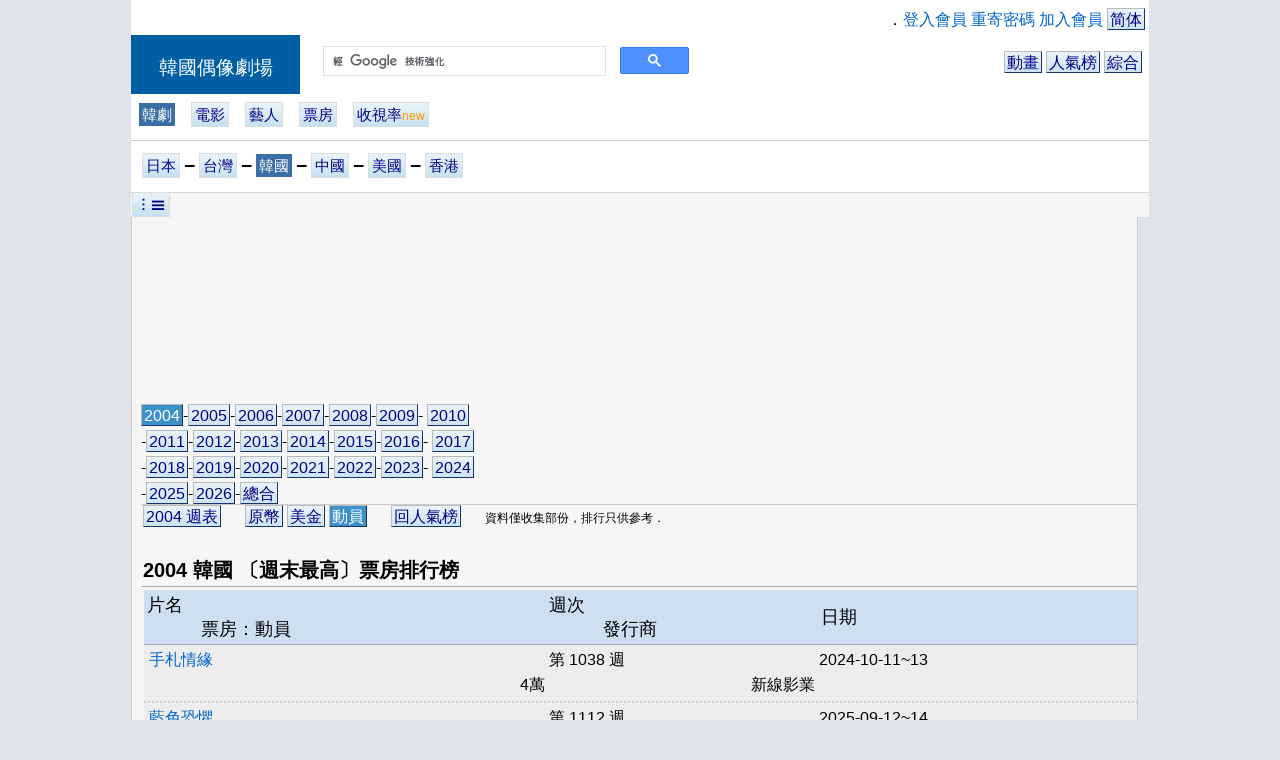

--- FILE ---
content_type: text/html; charset=UTF-8
request_url: http://kr.dorama.info/state/ranking_boxoffice.php?year=2004&ud=2
body_size: 23860
content:
<html><head>
<meta http-equiv="Content-Type" content="text/html; charset=utf-8">

<title>韓國票房排行榜-韓國偶像劇場</title>
<META NAME="keywords" CONTENT="韓國票房,排行榜,每年"/>
<META NAME="description" CONTENT="韓國票房排行榜,可以選擇年份"/>
<SCRIPT LANGUAGE='Javascript' SRC='http://ajax.googleapis.com/ajax/libs/jquery/1.6.1/jquery.min.js'></SCRIPT>


<SCRIPT LANGUAGE="Javascript" SRC="/lib/dorama.js.php"></SCRIPT>

<meta name="google-site-verification" content="MJCg1SXSGvN1dab89pymzioFyDDdT6O9FD_BKXzGFrA" />
</head>
<script async src="https://www.googletagmanager.com/gtag/js?id=G-NE8V3KS4NV"></script>
<!-- Google tag (gtag.js) -->
<script>
  window.dataLayer = window.dataLayer || [];
  function gtag(){dataLayer.push(arguments);}
  gtag('js', new Date());

  gtag('config', 'G-NE8V3KS4NV');
</script>
<script async src="https://cse.google.com/cse.js?cx=partner-pub-8673770370180591:8cq7fp8akn8"></script>
<link rel="stylesheet" type="text/css" href="/css/cmm007.css">
<link rel="stylesheet" type="text/css" href="/css/cmm_main3.css">
<link rel="stylesheet" type="text/css" href="/css/cmmm1_t1.css">

<style type=text/css> 
<!--

.fbliketop{width:609px;
	         text-align:right;}

.hbg_sw{display: inline;}
.menu_sw {display: none;}
.menu_div{  border: 2px solid #A3B0BF;}

.fdsw2 {display: none;}

@media (orientation: portrait){

.qformt{
	height:33px;
}
	
.qformg{
	width: 186px; height:36px;
}
.qform{
	width: 266px;
	transform:scale(2.36);
}
.fdsw2 {display: block;}
	
#menu_lf{
	position: absolute;
  display:none;
}
.menu_div{  border: 3px solid #A3B0BF;}

.fbliketop{width:189px;
	         text-align:center;
	         transform:scale(1.3);}
	

}


--> 
</style> 
<script>
  var menu_on=0;
  function submenu(){
    if( menu_on==0 ){
    	menu_on=1;
    	document.getElementById('menu_lf').style.cssText = 'position: absolute;display:block;';
    }
    else{
    	menu_on=0;
    	document.getElementById('menu_lf').style.cssText = 'display:none;';
    }
  }
</script>



<body topmargin="0" leftmargin="0" ><div align='center'>

<TABLE class="table2_g" WIDTH="1018"><TR><TD VALIGN="TOP" class="th_menu">


 <TABLE WIDTH="100%" class="table2_g" ><!-- TITLE -->
 
 <TR><TD class='td2_g' colspan=2>

  <table class="table2_g" width='100%'><tr><td class='td2_g fbliketop' align='right'>
<iframe src="//www.facebook.com/plugins/like.php?href=http%3A%2F%2Fkr.dorama.info&amp;send=false&amp;layout=button_count&amp;width=89&amp;show_faces=false&amp;action=like&amp;colorscheme=light&amp;font&amp;height=21&amp;appId=341864825886753" scrolling="no" frameborder="1" style="border:none; overflow:hidden; width:89px; height:21px;" allowTransparency="true"></iframe>
</td><td class='td2_g' align='right'>．<a href='/member/member.php'>登入會員</a>
 <a href='/member/member_passwd.php'>重寄密碼</a>
 <a href='/member/register.php'>加入會員</a> <a href="/gb/state/ranking_boxoffice.php?year=2004&ud=2" target="_top" class="button">简体</a></td></tr></table>




</TD></TR> <TR><TD class='td2_g qformt fdsw2' cospan='2'></TD><TR>
 
 <TD WIDTH="169" class="th_banner_head">
      <a href="http://kr.dorama.info" class="home_link">韓國偶像劇場</a>
 </TD><TD class="th_banner">

    <TABLE WIDTH="100%" class="table2_g" ><TR><TD class="td2_g">
    
       <TABLE WIDTH="100%" class="table2_g"><!-- baner_menu -->  <TR><TD class='td2_g qformg' width='0'></TD>
  <TD class='td2_g qform' width='366'><div class="gcse-searchbox-only"></div></TD>

  <TD class='td2_g fdsw' align='right'>
    &nbsp;&nbsp;
    <a href='/drama/drama_index.php?dk=71' class='button'>動畫</a>
    <a href='/state/ranking.php' class='button'>人氣榜</a>
    <a href='/esc/esc.php' class='button'>綜合</a>
  </TD>
  <TD class='td2_g fdsw2' align='right'>
    &nbsp;&nbsp;
    <a href='/drama/drama_index.php?dk=71' class='button'>動畫</a><br>
    <a href='/esc/esc.php' class='button'>綜合</a>
  </TD>
  </TR>
  
           </TR></TABLE><!-- baner_menu -->
    
    </TD></TR></TABLE>
    
</TD></TR><TR><TD class='td2_g qformt fdsw2' colspan='2'></TD></TR><TR><TD class='th_banner banner_h' colspan='2'><a href='/drama/drama_index.php' class='drama_menu_on'>韓劇</a>&nbsp;&nbsp;&nbsp;&nbsp;<a href='/drama/drama_index.php?dk=51' class='drama_menu'>電影</a>&nbsp;&nbsp;&nbsp;&nbsp;<a href='/cast/cast_index.php' class='drama_menu'>藝人</a>&nbsp;&nbsp;&nbsp;&nbsp;<a href='/drama/d_box_idx.php' class='drama_menu'>票房</a>&nbsp;&nbsp;&nbsp;&nbsp;<a href='/drama/d_rate.php' class='drama_menu'>收視率<font color='#FF9900' class='sz0'>new</font></a>&nbsp;&nbsp;&nbsp;&nbsp;</TD></TR>  <TR><TD class='th_banner_mem banner_h' colspan=2>
  
    <table class="table2_g" width='100%'>
    <tr><td height='36'><a href="http://dorama.info/state/ranking_boxoffice.php?year=2004&ud=2"  class='drama_menu' >日本</a> <font class=sz2>‒</font> <a href="http://tw.dorama.info/state/ranking_boxoffice.php?year=2004&ud=2"  class='drama_menu' >台灣</a> <font class=sz2>‒</font> <a href="http://kr.dorama.info/state/ranking_boxoffice.php?year=2004&ud=2"  class='drama_menu_on' >韓國</a> <font class=sz2>‒</font> <a href="http://cn.dorama.info/state/ranking_boxoffice.php?year=2004&ud=2"  class='drama_menu' >中國</a> <font class=sz2>‒</font> <a href="http://us.dorama.info/state/ranking_boxoffice.php?year=2004&ud=2"  class='drama_menu' >美國</a> <font class=sz2>‒</font> <a href="http://hk.dorama.info/state/ranking_boxoffice.php?year=2004&ud=2"  class='drama_menu' >香港</a></td></tr>    </table>
  
</TD></TR>    
    
  </TABLE><!-- title -->
 
 
</TD></TR></TABLE>  <table class="table2_g" width='1018'><tr>
    <td style='background-color:#F6F6F6'>
      <a href='javascript:submenu();' class='drama_menu hbg_sw'>︙☰</a>
    </td></tr>
  </table><TABLE BORDER="0" WIDTH="1018" CELLPADDING="0" CELLSPACING="0"><TR>

<TD WIDTH="99" HEIGHT="60" VALIGN="TOP" class='menu_sw' id='menu_lf'>
 
   <TABLE class="table_menu_main" WIDTH="100%"><TR><TD VALIGN="TOP" ALIGN='CENTER' class="td_nu" WIDTH="100%"><div class='menu_div'>    <table class='table_menu' width="90%">
    <tr><td class="td_menu_gap"> </td></tr>
    </table>
  <table class='table_menu' width="100%"><TR><TD CLASS='td_menu'> &nbsp;<a href='/drama/drama_index.php' ><font id='submenu_98'>電視劇首頁</font></a></TD></TR><TR><TD CLASS='td_menu'><img src="/images/icon/icon_path.GIF" align="absmiddle" border="0" class="icon_path1">季瀏覽：電視劇</TD></TR><TR><TD CLASS='td_menu'> &nbsp;<a href='/drama/drama_season.php' ><font id='submenu_4'>韓國本季</font></a></TD></TR><TR><TD CLASS='td_menu'> &nbsp;<a href='/drama/drama_season.php?date=2026-04-17' ><font id='submenu_4_nxt'>下一季</font></a></TD></TR><TR><TD CLASS='td_menu'> &nbsp;<a href='/drama/drama_season_pl.php?od=1' ><font id='submenu_17'>時段季表</font></a></TD></TR><TR><TD CLASS='td_menu'><img src="/images/icon/icon_path.GIF" align="absmiddle" border="0" class="icon_path1">一般</TD></TR><TR><TD CLASS='td_menu'> &nbsp;<a href='/drama/drama.php?dk=1' ><font id='submenu_54'>全部瀏覽</font></a></TD></TR><TR><TD CLASS='td_menu'> &nbsp;<a href='/drama/drama_search.php?schedule=1' ><font id='submenu_57'>韓國預定</font></a></TD></TR><TR><TD CLASS='td_menu'> &nbsp;<a href='/drama/drama_genre.php?gid=1' ><font id='submenu_7'>分類瀏覽</font></a></TD></TR><TR><TD CLASS='td_menu'> &nbsp;<a href='/favorite/favorite_pfd.php?dk=1' ><font id='submenu_125'>我的收藏</font></a></TD></TR><TR><TD CLASS='td_menu'><img src="/images/icon/icon_path.GIF" align="absmiddle" border="0" class="icon_path1">其他</TD></TR><TR><TD CLASS='td_menu'> &nbsp;<a href='/drama/drama_pline.php' ><font id='submenu_56'>韓國時段</font></a></TD></TR><TR><TD CLASS='td_menu'> &nbsp;<a href='/drama/drama_media.php?dk=1' ><font id='submenu_15'>韓國電視台</font></a></TD></TR><TR><TD CLASS='td_menu'> &nbsp;<a href='http://blog.dorama.info/note/note.php?ik=1' target='_blank'><font id='submenu_123'>筆記</font></a><img src='/images/icon/icon_ext_link.GIF' align='absmiddle' border='0'></TD></TR><TR><TD CLASS='td_menu'> &nbsp;<a href='/introduce/introduce.php?ik=1' ><font id='submenu_121'>電視劇留言</font></a></TD></TR></table><div style='display:{MMENU_BLOCK_head};'>  <table class='table_menu' width="90%">
  <tr><td class="td_menu_gap"> </td></tr>
  </table>
<table class='table_menu' width="100%"><TR><TD CLASS='td_menu'><a href="/schdule.php"><font class='fcol_menu_td'>節目表</font></a></TD></TR><TR><TD CLASS='td_menu'><a href="/favorite/favorite.php"><font class='fcol_menu_td'>我的收藏</font></a></TD></TR><TR><TD CLASS='td_menu'><a href="/favorite/favorite_pfd.php"><font class='fcol_menu_td'>我的收藏:節目</font></a></TD></TR><TR><TD CLASS='td_menu'><a href="/favorite/favorite_pf.php"><font class='fcol_menu_td'>我的收藏:藝人</font></a></TD></TR></table></div><div style='display:{MMENU_BLOCK_bbs};'>    <table class='table_menu' width="90%">
    <tr><td class="td_menu_gap"> </td></tr>
    </table><table class='table_menu' width='100%'><TR><TD CLASS='td_menu'><a href="/gbook/gbook.php?gk=111"><font class='fcol_menu_td'>留言板</font></a></TD></TR><TR><TD CLASS='td_menu'><a href="/gbook/gbook.php?gk=139"><font class='fcol_menu_td'>站務留言</font></a></TD></TR></table></div><div style='display:{MMENU_BLOCK_share};'>    <table class='table_menu' width="90%">
    <tr><td class="td_menu_gap"> </td></tr>
    </table><table class='table_menu' width='100%'><TR><TD CLASS='td_menu'><a href="/share/share.php"><font class='fcol_menu_td'>好康分享</font></a></TD></TR><TR><TD CLASS='td_menu'><a href="http://blog.dorama.info/blog/home.php"><font class='fcol_menu_td'>部落</font></a></TD></TR><TR><TD CLASS='td_menu'><a href="/common/cmm_img.php"><font class='fcol_menu_td'>圖片</font></a></TD></TR></table></div><div style='display:{MMENU_BLOCK_awd};'>    <table class='table_menu' width="90%">
    <tr><td class="td_menu_gap"> </td></tr>
    </table><table class='table_menu' width='100%'><TR><TD CLASS='td_menu'><a href="/drama/d_award.php?awd=11&mode=1"><font class='fcol_menu_td'>MBC大賞</font></a></TD></TR><TR><TD CLASS='td_menu'><a href="/drama/d_award.php?awd=13&mode=1"><font class='fcol_menu_td'>SBS大賞</font></a></TD></TR><TR><TD CLASS='td_menu'><a href="/drama/d_award.php?awd=15&mode=1"><font class='fcol_menu_td'>百想TV</font></a></TD></TR><TR><TD CLASS='td_menu'><a href="/drama/d_award.php?awd=12&mode=1"><font class='fcol_menu_td'>KBS大賞</font></a></TD></TR><TR><TD CLASS='td_menu'><a href="/drama/d_award.php?awd=28&mode=1"><font class='fcol_menu_td'>韓劇獎</font></a></TD></TR><TR><TD CLASS='td_menu'><a href="/drama/d_award.php?awd=25&mode=1"><font class='fcol_menu_td'>首爾戲劇大賞</font></a></TD></TR><TR><TD CLASS='td_menu'><a href="/drama/d_award.php?awd=33&mode=1"><font class='fcol_menu_td'></font></a></TD></TR></table></div><div style='display:{MMENU_BLOCK_rank};'>    <table class='table_menu' width="90%">
    <tr><td class="td_menu_gap"> </td></tr>
    </table><table class='table_menu' width='100%'><TR><TD CLASS='td_menu'><a href="/drama/drama_media.php?dk=1"><font class='fcol_menu_td'>電視台</font></a></TD></TR><TR><TD CLASS='td_menu'><a href="/drama/drama_media.php?dk=151"><font class='fcol_menu_td'>電影台</font></a></TD></TR><TR><TD CLASS='td_menu'><a href="/link.php"><font class='fcol_menu_td'>好站連結</font></a></TD></TR></table></div><div style='display:{MMENU_BLOCK_map};'>    <table class='table_menu' width="90%">
    <tr><td class="td_menu_gap"> </td></tr>
    </table><table class='table_menu' width='100%'><TR><TD CLASS='td_menu'><a href="/sitemap.php"><font class='fcol_menu_td'>網站地圖</font></a></TD></TR><TR><TD CLASS='td_menu'><a href="mailto:jpdrama@pchome.com.tw?subject=MAIL TO dorama.info"><font class='fcol_menu_td'>劇場信箱</font></a></TD></TR></table></div>    

    <table class='table_menu' width="90%">
    <tr><td class="td_menu_gap"> </td></tr>
    </table>
  
  </div></TD></TR></TABLE>
  
  
  
  </TD>

<TD VALIGN="TOP" class="td_frame_main">


<TABLE class="table_main" WIDTH="99%">
<TR><TD class="td_frame" VALIGN="TOP">


<script async src="https://pagead2.googlesyndication.com/pagead/js/adsbygoogle.js"></script>
<ins class="adsbygoogle"
     style="display:inline-block;width:769px;height:159px"
     data-ad-client="ca-pub-8673770370180591"
     data-ad-slot="3051643325"></ins>
<script>
     (adsbygoogle = window.adsbygoogle || []).push({});
</script>

  <table class="table_gap" width="100%">
    <tr><td height='16'></td></tr>
  </table>


<table border="0" cellpadding="0" cellspacing="0" width="100%">
<tr><td class='bt_line_g' height='30'>
    <a href='ranking_boxoffice.php?year=2004&ud=2' class='button_act'>2004</a>-<a href='ranking_boxoffice.php?year=2005&ud=2' class='button'>2005</a>-<a href='ranking_boxoffice.php?year=2006&ud=2' class='button'>2006</a>-<a href='ranking_boxoffice.php?year=2007&ud=2' class='button'>2007</a>-<a href='ranking_boxoffice.php?year=2008&ud=2' class='button'>2008</a>-<a href='ranking_boxoffice.php?year=2009&ud=2' class='button'>2009</a>-  <a href='ranking_boxoffice.php?year=2010&ud=2' class='button'>2010</a>
  
  <table class="table2_g" width="100%">
    <tr><td class='tab_gap_h'> </td></tr>
  </table>-<a href='ranking_boxoffice.php?year=2011&ud=2' class='button'>2011</a>-<a href='ranking_boxoffice.php?year=2012&ud=2' class='button'>2012</a>-<a href='ranking_boxoffice.php?year=2013&ud=2' class='button'>2013</a>-<a href='ranking_boxoffice.php?year=2014&ud=2' class='button'>2014</a>-<a href='ranking_boxoffice.php?year=2015&ud=2' class='button'>2015</a>-<a href='ranking_boxoffice.php?year=2016&ud=2' class='button'>2016</a>-  <a href='ranking_boxoffice.php?year=2017&ud=2' class='button'>2017</a>
  
  <table class="table2_g" width="100%">
    <tr><td class='tab_gap_h'> </td></tr>
  </table>-<a href='ranking_boxoffice.php?year=2018&ud=2' class='button'>2018</a>-<a href='ranking_boxoffice.php?year=2019&ud=2' class='button'>2019</a>-<a href='ranking_boxoffice.php?year=2020&ud=2' class='button'>2020</a>-<a href='ranking_boxoffice.php?year=2021&ud=2' class='button'>2021</a>-<a href='ranking_boxoffice.php?year=2022&ud=2' class='button'>2022</a>-<a href='ranking_boxoffice.php?year=2023&ud=2' class='button'>2023</a>-  <a href='ranking_boxoffice.php?year=2024&ud=2' class='button'>2024</a>
  
  <table class="table2_g" width="100%">
    <tr><td class='tab_gap_h'> </td></tr>
  </table>-<a href='ranking_boxoffice.php?year=2025&ud=2' class='button'>2025</a>-<a href='ranking_boxoffice.php?year=2026&ud=2' class='button'>2026</a>-<a href='ranking_boxoffice.php?year=0&ud=2' class='button'>總合</a>
</td></tr>
<tr><td class='td2_g' height='50' valign='top'>

  <a href="/drama/d_box_idx.php?year=2004&ud=2" class="button">2004 週表</a>

<font>　</font>
<a href='./ranking_boxoffice.php?year=2004&ud=0' class='button'>原幣</a>
<a href='./ranking_boxoffice.php?year=2004&ud=1' class='button'>美金</a>
<a href='./ranking_boxoffice.php?year=2004&ud=2' class='button_act'>動員</a>

  <font>　</font>
  <a href="http://dorama.info/state/ranking.php"  class="button">回人氣榜</a>
  <font>　</font>
    <font class='sz0'>
    資料僅收集部份，排行只供參考．
    </font>
</td></tr>
</table><table border="0" cellpadding="0" cellspacing="0" width="100%">
<tr>
    <td class='th_g' colspan='5'>2004 韓國 〔週末最高〕票房排行榜</td>
</tr>
</table><table width="100%" class='table2_g'>
<TR><TD VALIGN="TOP">


    <table width="100%" class='table_g'>
      <tr>
        <td class='th2_g' width="396">片名<br>　　　票房：動員</td>
        <td class='th2_g' width="266">週次<br>　　　發行商</td>
        <td class='th2_g'>日期</td>
      </tr>      <tr><td class='td_dt_g' colspan=3>


  <table class="table2_g" width='100%'>
  <tr>
       <td class='td_g' width="396">
          <a href="/drama-15605.html" target="_blank">手札情緣</a>
       </td>
       <td class='td_g' width="266">第 1038 週</td>
       <td class='td_g'>2024-10-11~13 </td>       
  </tr>
  <tr>
     <td class='td_g' align='right'>4萬</td>
     <td class='td_g' align='right'>新線影業</td>
     <td class='td_g' ></td>       
  </tr>
</table>
   
      
      </td> </tr>      <tr><td class='td_dt_g' colspan=3>


  <table class="table2_g" width='100%'>
  <tr>
       <td class='td_g' width="396">
          <a href="/drama-4829.html" target="_blank">藍色恐懼</a>
       </td>
       <td class='td_g' width="266">第 1112 週</td>
       <td class='td_g'>2025-09-12~14 </td>       
  </tr>
  <tr>
     <td class='td_g' align='right'>8905</td>
     <td class='td_g' align='right'></td>
     <td class='td_g' ></td>       
  </tr>
</table>
   
      
      </td> </tr>      <tr><td class='td_dt_g' colspan=3>


  <table class="table2_g" width='100%'>
  <tr>
       <td class='td_g' width="396">
          <a href="/drama-34192.html" target="_blank">如果能再愛一次</a>
       </td>
       <td class='td_g' width="266">第 1009 週</td>
       <td class='td_g'>2024-02-23~25 </td>       
  </tr>
  <tr>
     <td class='td_g' align='right'>5811</td>
     <td class='td_g' align='right'></td>
     <td class='td_g' ></td>       
  </tr>
</table>
   
      
      </td> </tr>      <tr><td class='td_dt_g' colspan=3>


  <table class="table2_g" width='100%'>
  <tr>
       <td class='td_g' width="396">
          <a href="/drama-2977.html" target="_blank">太極旗生死兄弟</a>
       </td>
       <td class='td_g' width="266">第 1062 週</td>
       <td class='td_g'>2024-06-07~09 </td>       
  </tr>
  <tr>
     <td class='td_g' align='right'>5185</td>
     <td class='td_g' align='right'>Showbox</td>
     <td class='td_g' ></td>       
  </tr>
</table>
   
      
      </td> </tr>      <tr><td class='td_dt_g' colspan=3>


  <table class="table2_g" width='100%'>
  <tr>
       <td class='td_g' width="396">
          <a href="/drama-34078.html" target="_blank">大智若魚</a>
       </td>
       <td class='td_g' width="266">第 1111 週</td>
       <td class='td_g'>2025-06-13~15 </td>       
  </tr>
  <tr>
     <td class='td_g' align='right'>3286</td>
     <td class='td_g' align='right'></td>
     <td class='td_g' ></td>       
  </tr>
</table>
   
      
      </td> </tr>    </table>
</TD></TABLE>




  <table class="table_gap">
    <tr><td></td></tr>
  </table>




<table border="0" cellpadding="0" cellspacing="0" width="100%">
<tr>
    <td class='th_g'>2004 韓國 〔整週最高〕票房排行榜</td>
</tr>
</table>


<TABLE width="100%" class='table2_g'>
<TR><TD VALIGN="TOP">

    <table width="100%" class='table_g'>
      <tr>
        <td class='th2_g' width="396">片名<br>　　　票房：動員</td>
        <td class='th2_g' width="266">週次<br>　　　發行商</td>
        <td class='th2_g'>日期</td>
      </tr>      <tr><td class='td_dt_g' colspan=3>

      
      
  <table class="table2_g" width='100%'>
  <tr>
       <td class='td_g' width="396">
          <a href="/drama-15605.html" target="_blank">手札情緣</a>
       </td>
       <td class='td_g' width="266">第 1039 週</td>
       <td class='td_g'>2024-10-14~20 </td>       
  </tr>
  <tr>
     <td class='td_g' align='right'>5萬</td>
     <td class='td_g' align='right'>新線影業</td>
     <td class='td_g' ></td>       
  </tr>
</table>
   
      
      </td> </tr>
      
        </table>
  
  
</TD>
</TABLE>


  <table class="table_gap">
    <tr><td></td></tr>
  </table><table border="0" cellpadding="0" cellspacing="0" width="100%">
<tr>
    <td class='th_g'>2004韓國最後入榜〔累積〕票房排行榜</td>
</tr>
</table>

<TABLE width="100%" class='table2_g'>
<TR><TD VALIGN="TOP">


    <table width="100%" class='table_g'>
      <tr>
        <td class='th2_g' width="396">片名<br>　　　票房：動員</td>
        <td class='th2_g' width="266">週次<br>　　　發行商</td>
        <td class='th2_g'>日期</td>
      </tr>      <tr><td class='td_dt_g' colspan=3>

            
  <table class="table2_g" width='100%'>
  <tr>
       <td class='td_g' width="396">
          <a href="/drama-2977.html" target="_blank">太極旗生死兄弟</a>
       </td>
       <td class='td_g' width="266">第 1062 週</td>
       <td class='td_g'>2024-06-07~09 </td>       
  </tr>
  <tr>
     <td class='td_g' align='right'>257萬</td>
     <td class='td_g' align='right'>Showbox</td>
     <td class='td_g' ></td>       
  </tr>
</table>
   
      
      </td> </tr>
      
           <tr><td class='td_dt_g' colspan=3>

            
  <table class="table2_g" width='100%'>
  <tr>
       <td class='td_g' width="396">
          <a href="/drama-34192.html" target="_blank">如果能再愛一次</a>
       </td>
       <td class='td_g' width="266">第 1009 週</td>
       <td class='td_g'>2024-02-23~25 </td>       
  </tr>
  <tr>
     <td class='td_g' align='right'>103萬</td>
     <td class='td_g' align='right'></td>
     <td class='td_g' ></td>       
  </tr>
</table>
   
      
      </td> </tr>
      
           <tr><td class='td_dt_g' colspan=3>

            
  <table class="table2_g" width='100%'>
  <tr>
       <td class='td_g' width="396">
          <a href="/drama-15605.html" target="_blank">手札情緣</a>
       </td>
       <td class='td_g' width="266">第 1041 週</td>
       <td class='td_g'>2024-11-01~03 </td>       
  </tr>
  <tr>
     <td class='td_g' align='right'>82萬</td>
     <td class='td_g' align='right'>新線影業</td>
     <td class='td_g' ></td>       
  </tr>
</table>
   
      
      </td> </tr>
      
           <tr><td class='td_dt_g' colspan=3>

            
  <table class="table2_g" width='100%'>
  <tr>
       <td class='td_g' width="396">
          <a href="/drama-34078.html" target="_blank">大智若魚</a>
       </td>
       <td class='td_g' width="266">第 1111 週</td>
       <td class='td_g'>2025-06-13~15 </td>       
  </tr>
  <tr>
     <td class='td_g' align='right'>9萬</td>
     <td class='td_g' align='right'></td>
     <td class='td_g' ></td>       
  </tr>
</table>
   
      
      </td> </tr>
      
           <tr><td class='td_dt_g' colspan=3>

            
  <table class="table2_g" width='100%'>
  <tr>
       <td class='td_g' width="396">
          <a href="/drama-4829.html" target="_blank">藍色恐懼</a>
       </td>
       <td class='td_g' width="266">第 1112 週</td>
       <td class='td_g'>2025-09-12~14 </td>       
  </tr>
  <tr>
     <td class='td_g' align='right'>1萬</td>
     <td class='td_g' align='right'></td>
     <td class='td_g' ></td>       
  </tr>
</table>
   
      
      </td> </tr>
      
     </table></TD></TABLE>

  <table class="table_gap">
    <tr><td></td></tr>
  </table></TD></TR>
</TABLE>

</TD></TR></TABLE><br><TABLE class="table3_g" WIDTH="1018"><TR><TD VALIGN="TOP" class="td_g" ALIGN="right" >
	
    <a href='mailto:jpdrama@pchome.com.tw?subject=MAIL TO dorama.info'>聯絡我們</a>
    <font>　</font>
    <a href='http://kr.dorama.info' target='_blank'>kr.dorama.info</a></TD><TD WIDTH="6" VALIGN="right" class="td_g">&nbsp;</TD></TABLE><iframe width=0 height=0 name="TEMP"></iframe><script type="text/javascript">
  window.___gcfg = {lang: 'zh-TW'};

  (function() {
    var po = document.createElement('script'); po.type = 'text/javascript'; po.async = true;
    po.src = 'https://apis.google.com/js/plusone.js';
    var s = document.getElementsByTagName('script')[0]; s.parentNode.insertBefore(po, s);
  })();
</script>



<script type="text/javascript">
var gaJsHost = (("https:" == document.location.protocol) ? "https://ssl." : "http://www.");
document.write(unescape("%3Cscript src='" + gaJsHost + "google-analytics.com/ga.js' type='text/javascript'%3E%3C/script%3E"));
</script></div></body></html>

--- FILE ---
content_type: text/html; charset=utf-8
request_url: https://www.google.com/recaptcha/api2/aframe
body_size: 115
content:
<!DOCTYPE HTML><html><head><meta http-equiv="content-type" content="text/html; charset=UTF-8"></head><body><script nonce="h0Uyl65YvYPQ_K6tBaMX4g">/** Anti-fraud and anti-abuse applications only. See google.com/recaptcha */ try{var clients={'sodar':'https://pagead2.googlesyndication.com/pagead/sodar?'};window.addEventListener("message",function(a){try{if(a.source===window.parent){var b=JSON.parse(a.data);var c=clients[b['id']];if(c){var d=document.createElement('img');d.src=c+b['params']+'&rc='+(localStorage.getItem("rc::a")?sessionStorage.getItem("rc::b"):"");window.document.body.appendChild(d);sessionStorage.setItem("rc::e",parseInt(sessionStorage.getItem("rc::e")||0)+1);localStorage.setItem("rc::h",'1768619563092');}}}catch(b){}});window.parent.postMessage("_grecaptcha_ready", "*");}catch(b){}</script></body></html>